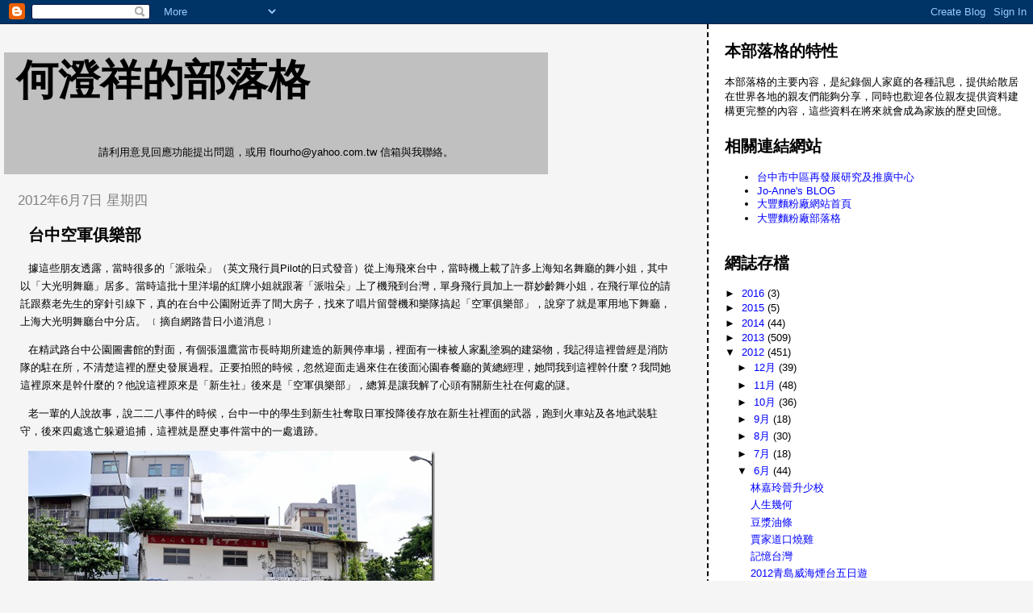

--- FILE ---
content_type: text/html; charset=UTF-8
request_url: https://chenseanho.blogspot.com/2012/06/blog-post_8257.html
body_size: 12382
content:
<!DOCTYPE html>
<html dir='ltr'>
<head>
<link href='https://www.blogger.com/static/v1/widgets/2944754296-widget_css_bundle.css' rel='stylesheet' type='text/css'/>
<meta content='text/html; charset=UTF-8' http-equiv='Content-Type'/>
<meta content='blogger' name='generator'/>
<link href='https://chenseanho.blogspot.com/favicon.ico' rel='icon' type='image/x-icon'/>
<link href='http://chenseanho.blogspot.com/2012/06/blog-post_8257.html' rel='canonical'/>
<link rel="alternate" type="application/atom+xml" title="何澄祥的部落格 - Atom" href="https://chenseanho.blogspot.com/feeds/posts/default" />
<link rel="alternate" type="application/rss+xml" title="何澄祥的部落格 - RSS" href="https://chenseanho.blogspot.com/feeds/posts/default?alt=rss" />
<link rel="service.post" type="application/atom+xml" title="何澄祥的部落格 - Atom" href="https://www.blogger.com/feeds/8937639511470061311/posts/default" />

<link rel="alternate" type="application/atom+xml" title="何澄祥的部落格 - Atom" href="https://chenseanho.blogspot.com/feeds/276301242588222524/comments/default" />
<!--Can't find substitution for tag [blog.ieCssRetrofitLinks]-->
<link href='https://blogger.googleusercontent.com/img/b/R29vZ2xl/AVvXsEjC5voJaeS76M3clBIvVET1vCAyQRaQvAi0m0GQXDZQ7416l89TAc1JU90eplZh85A6eJWmQVcOG32hJL34w9v-2TXXLea9fz_AUYgSuPidJV-d_tbSbGo7a8MX5uIgviGn_GfST5dzzVAR//?imgmax=800' rel='image_src'/>
<meta content='http://chenseanho.blogspot.com/2012/06/blog-post_8257.html' property='og:url'/>
<meta content='台中空軍俱樂部' property='og:title'/>
<meta content='據這些朋友透露，當時很多的「派啦朵」（英文飛行員Pilot的日式發音）從上海飛來台中，當時機上載了許多上海知名舞廳的舞小姐，其中以「大光明舞廳」居多。當時這批十里洋場的紅牌小姐就跟著「派啦朵」上了機飛到台灣，單身飛行員加上一群妙齡舞小姐，在飛行單位的請託跟蔡老先生的穿針引線下，真...' property='og:description'/>
<meta content='https://blogger.googleusercontent.com/img/b/R29vZ2xl/AVvXsEjC5voJaeS76M3clBIvVET1vCAyQRaQvAi0m0GQXDZQ7416l89TAc1JU90eplZh85A6eJWmQVcOG32hJL34w9v-2TXXLea9fz_AUYgSuPidJV-d_tbSbGo7a8MX5uIgviGn_GfST5dzzVAR/w1200-h630-p-k-no-nu/?imgmax=800' property='og:image'/>
<title>何澄祥的部落格: 台中空軍俱樂部</title>
<style id='page-skin-1' type='text/css'><!--
/*
* Tekka
* style modified from glish: http://www.glish.com/css/
*
* Updated by Blogger Team
*/
body {
margin-top:0px;
margin-right:0px;
margin-bottom:0px;
margin-left:0px;
font-size: small;
background-color: #f5f5f5;
color: #000000;
}
#content-wrapper {
margin-top: 0px;
margin-right: 0px;
margin-bottom: 0;
margin-left: 5px;
}
h1 {
font-size:400%;
padding-left:15px;
text-transform:uppercase;
}
h1 a, h1 a:link, h1 a:visited {
text-decoration:none;
color: #000000;
}
.description {
text-align: center;
padding-top:10px;
}
h2.date-header {
border-bottom:none;
font-size: 130%;
text-align:left;
margin-top:20px;
margin-bottom:14px;
padding:1px;
padding-left:17px;
color: #808080;
font-weight: normal;
font-family: Trebuchet MS, Verdana, Sans-serif;
}
.post h3 {
font-size: 150%;
font-weight:bold;
}
.post h3 a,
.post h3 a:visited {
color: #000000;
}
.post {
padding-left:20px;
margin-bottom:20px;
text-indent:10px;
padding-right:20px;
line-height:22px;
}
.post-footer {
margin-bottom:15px;
margin-left:0px;
font-size: 87%;
}
#comments {
margin-left: 20px;
}
.feed-links {
clear: both;
line-height: 2.5em;
margin-left: 20px;
}
#blog-pager-newer-link {
float: left;
margin-left: 20px;
}
#blog-pager-older-link {
float: right;
}
#blog-pager {
text-align: center;
}
#main {
float:left;
padding-bottom:20px;
padding:0px;
width:67%;
font: normal normal 100% Arial, Tahoma, Helvetica, FreeSans, sans-serif;;
word-wrap: break-word; /* fix for long text breaking sidebar float in IE */
overflow: hidden;     /* fix for long non-text content breaking IE sidebar float */
}
.sidebar h2 {
font-weight:bold;
font-size: 150%;
color: #000000;
}
a {
text-decoration:none
}
a:hover {
border-bottom:dashed 1px red;
}
a img {
border: 0;
}
a {
color: #0000ff;
}
a:hover,
a:visited {
color: #800080;
}
#sidebar a {
color: #0000ff;
}
#sidebar a:hover,
#sidebar a:visited {
color: #800080;
}
#sidebar {
text-transform:none;
background-color: #ffffff;
color: #000000;
padding-left: 20px;
width: 30%;
float: right;
font: normal normal 100% Arial, Tahoma, Helvetica, FreeSans, sans-serif;;
border-left:2px dashed #000000;
word-wrap: break-word; /* fix for long text breaking sidebar float in IE */
overflow: hidden;     /* fix for long non-text content breaking IE sidebar float */
}
.sidebar .widget {
padding-top: 4px;
padding-right: 8px;
padding-bottom: 0;
padding-left: 0;
}
.profile-textblock {
clear: both;
margin-left: 0;
}
.profile-img {
float: left;
margin-top: 0;
margin-right: 5px;
margin-bottom: 5px;
margin-left: 0;
}
.clear {
clear: both;
}
.comment-footer {
padding-bottom: 1em;
}

--></style>
<link href='https://www.blogger.com/dyn-css/authorization.css?targetBlogID=8937639511470061311&amp;zx=c26b7db6-7e36-462f-9ec2-33b33e2296fd' media='none' onload='if(media!=&#39;all&#39;)media=&#39;all&#39;' rel='stylesheet'/><noscript><link href='https://www.blogger.com/dyn-css/authorization.css?targetBlogID=8937639511470061311&amp;zx=c26b7db6-7e36-462f-9ec2-33b33e2296fd' rel='stylesheet'/></noscript>
<meta name='google-adsense-platform-account' content='ca-host-pub-1556223355139109'/>
<meta name='google-adsense-platform-domain' content='blogspot.com'/>

</head>
<body>
<div class='navbar section' id='navbar'><div class='widget Navbar' data-version='1' id='Navbar1'><script type="text/javascript">
    function setAttributeOnload(object, attribute, val) {
      if(window.addEventListener) {
        window.addEventListener('load',
          function(){ object[attribute] = val; }, false);
      } else {
        window.attachEvent('onload', function(){ object[attribute] = val; });
      }
    }
  </script>
<div id="navbar-iframe-container"></div>
<script type="text/javascript" src="https://apis.google.com/js/platform.js"></script>
<script type="text/javascript">
      gapi.load("gapi.iframes:gapi.iframes.style.bubble", function() {
        if (gapi.iframes && gapi.iframes.getContext) {
          gapi.iframes.getContext().openChild({
              url: 'https://www.blogger.com/navbar/8937639511470061311?po\x3d276301242588222524\x26origin\x3dhttps://chenseanho.blogspot.com',
              where: document.getElementById("navbar-iframe-container"),
              id: "navbar-iframe"
          });
        }
      });
    </script><script type="text/javascript">
(function() {
var script = document.createElement('script');
script.type = 'text/javascript';
script.src = '//pagead2.googlesyndication.com/pagead/js/google_top_exp.js';
var head = document.getElementsByTagName('head')[0];
if (head) {
head.appendChild(script);
}})();
</script>
</div></div>
<div id='outer-wrapper'><div id='wrap2'>
<!-- skip links for text browsers -->
<span id='skiplinks' style='display:none;'>
<a href='#main'>skip to main </a> |
      <a href='#sidebar'>skip to sidebar</a>
</span>
<div id='content-wrapper'>
<div id='crosscol-wrapper' style='text-align:center'>
<div class='crosscol no-items section' id='crosscol'></div>
</div>
<div id='main-wrapper'>
<div class='main section' id='main'><div class='widget Header' data-version='1' id='Header1'>
<div id='header-inner' style='background-image: url("https://blogger.googleusercontent.com/img/b/R29vZ2xl/AVvXsEi3nByRRGWntH_5p6FQTSLmPRs565oJZYnafklX1UMTwXuAG8kl5ahYWruoP1JizYLk_jr_CRH4tZ-m_YnTn1HTk7qKLHKQmF7YOGGKiLl31bB0H9othCin7I6JlTG4jW4ywIb-1iTX90UR/s1600-r/%E6%9C%AA%E5%91%BD%E5%90%8D.JPG"); background-position: left; width: 674px; min-height: 151px; _height: 151px; background-repeat: no-repeat; '>
<div class='titlewrapper' style='background: transparent'>
<h1 class='title' style='background: transparent; border-width: 0px'>
<a href='https://chenseanho.blogspot.com/'>
何澄祥的部落格
</a>
</h1>
</div>
<div class='descriptionwrapper'>
<p class='description'><span>請利用意見回應功能提出問題&#65292;或用 flourho@yahoo.com.tw 信箱與我聯絡&#12290;</span></p>
</div>
</div>
</div><div class='widget Blog' data-version='1' id='Blog1'>
<div class='blog-posts hfeed'>

          <div class="date-outer">
        
<h2 class='date-header'><span>2012年6月7日 星期四</span></h2>

          <div class="date-posts">
        
<div class='post-outer'>
<div class='post hentry uncustomized-post-template' itemprop='blogPost' itemscope='itemscope' itemtype='http://schema.org/BlogPosting'>
<meta content='https://blogger.googleusercontent.com/img/b/R29vZ2xl/AVvXsEjC5voJaeS76M3clBIvVET1vCAyQRaQvAi0m0GQXDZQ7416l89TAc1JU90eplZh85A6eJWmQVcOG32hJL34w9v-2TXXLea9fz_AUYgSuPidJV-d_tbSbGo7a8MX5uIgviGn_GfST5dzzVAR//?imgmax=800' itemprop='image_url'/>
<meta content='8937639511470061311' itemprop='blogId'/>
<meta content='276301242588222524' itemprop='postId'/>
<a name='276301242588222524'></a>
<h3 class='post-title entry-title' itemprop='name'>
台中空軍俱樂部
</h3>
<div class='post-header'>
<div class='post-header-line-1'></div>
</div>
<div class='post-body entry-content' id='post-body-276301242588222524' itemprop='description articleBody'>
<p>據這些朋友透露&#65292;當時很多的&#12300;派啦朵&#12301;&#65288;英文飛行員Pilot的日式發音&#65289;從上海飛來台中&#65292;當時機上載了許多上海知名舞廳的舞小姐&#65292;其中以&#12300;大光明舞廳&#12301;居多&#12290;當時這批十里洋場的紅牌小姐就跟著&#12300;派啦朵&#12301;上了機飛到台灣&#65292;單身飛行員加上一群妙齡舞小姐&#65292;在飛行單位的請託跟蔡老先生的穿針引線下&#65292;真的在台中公園附近弄了間大房子&#65292;找來了唱片留聲機和樂隊搞起&#12300;空軍俱樂部&#12301;&#65292;說穿了就是軍用地下舞廳&#65292;上海大光明舞廳台中分店&#12290; &#65117;摘自網路昔日小道消息&#65118;</p>  <p>在精武路台中公園圖書館的對面&#65292;有個張溫鷹當市長時期所建造的新興停車場&#65292;裡面有一棟被人家亂塗鴉的建築物&#65292;我記得這裡曾經是消防隊的駐在所&#65292;不清楚這裡的歷史發展過程&#12290;正要拍照的時候&#65292;忽然迎面走過來住在後面沁園春餐廳的黃總經理&#65292;她問我到這裡幹什麼&#65311;我問她這裡原來是幹什麼的&#65311;他說這裡原來是&#12300;新生社&#12301;後來是&#12300;空軍俱樂部&#12301;&#65292;總算是讓我解了心頭有關新生社在何處的謎&#12290;</p>  <p>老一輩的人說故事&#65292;說二二八事件的時候&#65292;台中一中的學生到新生社奪取日軍投降後存放在新生社裡面的武器&#65292;跑到火車站及各地武裝駐守&#65292;後來四處逃亡躲避追捕&#65292;這裡就是歷史事件當中的一處遺跡&#12290;</p>  <p><a href="https://blogger.googleusercontent.com/img/b/R29vZ2xl/AVvXsEjeopDJ5T367i4fv3bYYLjpGluNILFqydisJAlQQjZHxBvpHKY6Nq7EM7xsDctazZejfZdxn7RlxhDCeBxMHaechQpxMEfRFL1fbK153i2I-QWEuRnXd-lPscXbiD0_u0KfGMkKox4fuEU/s1600-h/DSC_0740%25255B3%25255D.jpg"><img alt="DSC_0740" border="0" height="335" src="https://blogger.googleusercontent.com/img/b/R29vZ2xl/AVvXsEjC5voJaeS76M3clBIvVET1vCAyQRaQvAi0m0GQXDZQ7416l89TAc1JU90eplZh85A6eJWmQVcOG32hJL34w9v-2TXXLea9fz_AUYgSuPidJV-d_tbSbGo7a8MX5uIgviGn_GfST5dzzVAR//?imgmax=800" style="border-bottom: 0px; border-left: 0px; display: inline; border-top: 0px; border-right: 0px" title="DSC_0740" width="504" /></a> </p>  <p>新興停車場裡面的一棟建築物&#65292;曾經是空軍的地下舞廳&#12290;</p>  <p><a href="https://blogger.googleusercontent.com/img/b/R29vZ2xl/AVvXsEiwCfgecsgGbGd0zMwtoF7Dv6ffb2q4oMzSdAryVK_5hJNcRCgmq7uC8Vzxzly5-aCrT8CooDuq3NvSBuOpfi5t-lqWsqD2u538vQP_gk6bOB6cJ98e6vA6cGcE2xLtqsymsx0O_UXL1B8/s1600-h/DSC_0744%25255B3%25255D.jpg"><img alt="DSC_0744" border="0" height="335" src="https://blogger.googleusercontent.com/img/b/R29vZ2xl/AVvXsEgN5zvA9fe2JWR2qQbkWRlFA592I42m5KEvzPgt-29V3KozRdBSebyUonKlivrbyvQmYLlvEadyb_WRUnMG6nscpqKF02fogWW2W-A6CxRtoYe_zOzc-2HRivC0Bp6LIjyrh8-rdbk7GGQ//?imgmax=800" style="border-bottom: 0px; border-left: 0px; display: inline; border-top: 0px; border-right: 0px" title="DSC_0744" width="504" /></a> </p>  <p>張溫鷹當市長時期改建成新興停車場&#12290;</p>  <p><a href="https://blogger.googleusercontent.com/img/b/R29vZ2xl/AVvXsEgO-i0rCmT-e031F4TtaYM2ICZ_hydnfpeupzzAOQOVhZFuvRpdi-4rMhKSpjO6_AErZGhyphenhypheniiWebr63aF-lTG9qIc-DI3whfBfDuRRdyR28ZZUzErXo6ll3FWD__Zd3zWQNhiNy7NbdZB4/s1600-h/DSC_0745%25255B3%25255D.jpg"><img alt="DSC_0745" border="0" height="335" src="https://blogger.googleusercontent.com/img/b/R29vZ2xl/AVvXsEgaKwI10I7h7R5Ss4T7K5g_zXVsDLVDVjdkKYwi5njhg9rfQsGw4I7AzY-293utZMc7Smqst453sa3CJ98upjBRLJSckwMPPfAbhru1grEA4VsU1MpxHNRGRR2REbk219sClDINVl78Hds//?imgmax=800" style="border-bottom: 0px; border-left: 0px; display: inline; border-top: 0px; border-right: 0px" title="DSC_0745" width="504" /></a> </p>  <p></p>  <p></p>  <p>睹物思情話當年&#12290;</p>  
<div style='clear: both;'></div>
</div>
<div class='post-footer'>
<div class='post-footer-line post-footer-line-1'>
<span class='post-author vcard'>
張貼者&#65306;
<span class='fn' itemprop='author' itemscope='itemscope' itemtype='http://schema.org/Person'>
<meta content='https://www.blogger.com/profile/12945873944215912364' itemprop='url'/>
<a class='g-profile' href='https://www.blogger.com/profile/12945873944215912364' rel='author' title='author profile'>
<span itemprop='name'>何澄祥</span>
</a>
</span>
</span>
<span class='post-timestamp'>
於
<meta content='http://chenseanho.blogspot.com/2012/06/blog-post_8257.html' itemprop='url'/>
<a class='timestamp-link' href='https://chenseanho.blogspot.com/2012/06/blog-post_8257.html' rel='bookmark' title='permanent link'><abbr class='published' itemprop='datePublished' title='2012-06-07T20:24:00+08:00'>晚上8:24</abbr></a>
</span>
<span class='post-comment-link'>
</span>
<span class='post-icons'>
<span class='item-control blog-admin pid-355598276'>
<a href='https://www.blogger.com/post-edit.g?blogID=8937639511470061311&postID=276301242588222524&from=pencil' title='編輯文章'>
<img alt='' class='icon-action' height='18' src='https://resources.blogblog.com/img/icon18_edit_allbkg.gif' width='18'/>
</a>
</span>
</span>
<div class='post-share-buttons goog-inline-block'>
<a class='goog-inline-block share-button sb-email' href='https://www.blogger.com/share-post.g?blogID=8937639511470061311&postID=276301242588222524&target=email' target='_blank' title='以電子郵件傳送這篇文章'><span class='share-button-link-text'>以電子郵件傳送這篇文章</span></a><a class='goog-inline-block share-button sb-blog' href='https://www.blogger.com/share-post.g?blogID=8937639511470061311&postID=276301242588222524&target=blog' onclick='window.open(this.href, "_blank", "height=270,width=475"); return false;' target='_blank' title='BlogThis！'><span class='share-button-link-text'>BlogThis&#65281;</span></a><a class='goog-inline-block share-button sb-twitter' href='https://www.blogger.com/share-post.g?blogID=8937639511470061311&postID=276301242588222524&target=twitter' target='_blank' title='分享至 X'><span class='share-button-link-text'>分享至 X</span></a><a class='goog-inline-block share-button sb-facebook' href='https://www.blogger.com/share-post.g?blogID=8937639511470061311&postID=276301242588222524&target=facebook' onclick='window.open(this.href, "_blank", "height=430,width=640"); return false;' target='_blank' title='分享至 Facebook'><span class='share-button-link-text'>分享至 Facebook</span></a><a class='goog-inline-block share-button sb-pinterest' href='https://www.blogger.com/share-post.g?blogID=8937639511470061311&postID=276301242588222524&target=pinterest' target='_blank' title='分享到 Pinterest'><span class='share-button-link-text'>分享到 Pinterest</span></a>
</div>
</div>
<div class='post-footer-line post-footer-line-2'>
<span class='post-labels'>
標籤&#65306;
<a href='https://chenseanho.blogspot.com/search/label/%E7%A4%BE%E6%9C%83' rel='tag'>社會</a>
</span>
</div>
<div class='post-footer-line post-footer-line-3'>
<span class='post-location'>
</span>
</div>
</div>
</div>
<div class='comments' id='comments'>
<a name='comments'></a>
<h4>沒有留言:</h4>
<div id='Blog1_comments-block-wrapper'>
<dl class='avatar-comment-indent' id='comments-block'>
</dl>
</div>
<p class='comment-footer'>
<div class='comment-form'>
<a name='comment-form'></a>
<h4 id='comment-post-message'>張貼留言</h4>
<p>
</p>
<a href='https://www.blogger.com/comment/frame/8937639511470061311?po=276301242588222524&hl=zh-TW&saa=85391&origin=https://chenseanho.blogspot.com' id='comment-editor-src'></a>
<iframe allowtransparency='true' class='blogger-iframe-colorize blogger-comment-from-post' frameborder='0' height='410px' id='comment-editor' name='comment-editor' src='' width='100%'></iframe>
<script src='https://www.blogger.com/static/v1/jsbin/2830521187-comment_from_post_iframe.js' type='text/javascript'></script>
<script type='text/javascript'>
      BLOG_CMT_createIframe('https://www.blogger.com/rpc_relay.html');
    </script>
</div>
</p>
</div>
</div>

        </div></div>
      
</div>
<div class='blog-pager' id='blog-pager'>
<span id='blog-pager-newer-link'>
<a class='blog-pager-newer-link' href='https://chenseanho.blogspot.com/2012/06/blog-post_1450.html' id='Blog1_blog-pager-newer-link' title='較新的文章'>較新的文章</a>
</span>
<span id='blog-pager-older-link'>
<a class='blog-pager-older-link' href='https://chenseanho.blogspot.com/2012/06/blog-post_9931.html' id='Blog1_blog-pager-older-link' title='較舊的文章'>較舊的文章</a>
</span>
<a class='home-link' href='https://chenseanho.blogspot.com/'>首頁</a>
</div>
<div class='clear'></div>
<div class='post-feeds'>
<div class='feed-links'>
訂閱&#65306;
<a class='feed-link' href='https://chenseanho.blogspot.com/feeds/276301242588222524/comments/default' target='_blank' type='application/atom+xml'>張貼留言 (Atom)</a>
</div>
</div>
</div></div>
</div>
<div id='sidebar-wrapper'>
<div class='sidebar section' id='sidebar'><div class='widget Text' data-version='1' id='Text1'>
<h2 class='title'>本部落格的特性</h2>
<div class='widget-content'>
本部落格的主要內容&#65292;是紀錄個人家庭的各種訊息&#65292;提供給散居在世界各地的親友們能夠分享&#65292;同時也歡迎各位親友提供資料建構更完整的內容&#65292;這些資料在將來就會成為家族的歷史回憶&#12290;<br />
</div>
<div class='clear'></div>
</div><div class='widget LinkList' data-version='1' id='LinkList1'>
<h2>相關連結網站</h2>
<div class='widget-content'>
<ul>
<li><a href='http://tcnpo.blogspot.com/'>台中市中區再發展研究及推廣中心</a></li>
<li><a href='http://joanne34228blog.blogspot.com/'>Jo-Anne's BLOG</a></li>
<li><a href='http://www.tafongflour.com.tw/'>大豐麵粉廠網站首頁</a></li>
<li><a href='http://blog.tafongflour.com.tw/'>大豐麵粉廠部落格</a></li>
</ul>
<div class='clear'></div>
</div>
</div><div class='widget BlogArchive' data-version='1' id='BlogArchive1'>
<h2>網誌存檔</h2>
<div class='widget-content'>
<div id='ArchiveList'>
<div id='BlogArchive1_ArchiveList'>
<ul class='hierarchy'>
<li class='archivedate collapsed'>
<a class='toggle' href='javascript:void(0)'>
<span class='zippy'>

        &#9658;&#160;
      
</span>
</a>
<a class='post-count-link' href='https://chenseanho.blogspot.com/2016/'>
2016
</a>
<span class='post-count' dir='ltr'>(3)</span>
<ul class='hierarchy'>
<li class='archivedate collapsed'>
<a class='toggle' href='javascript:void(0)'>
<span class='zippy'>

        &#9658;&#160;
      
</span>
</a>
<a class='post-count-link' href='https://chenseanho.blogspot.com/2016/03/'>
3月
</a>
<span class='post-count' dir='ltr'>(2)</span>
</li>
</ul>
<ul class='hierarchy'>
<li class='archivedate collapsed'>
<a class='toggle' href='javascript:void(0)'>
<span class='zippy'>

        &#9658;&#160;
      
</span>
</a>
<a class='post-count-link' href='https://chenseanho.blogspot.com/2016/02/'>
2月
</a>
<span class='post-count' dir='ltr'>(1)</span>
</li>
</ul>
</li>
</ul>
<ul class='hierarchy'>
<li class='archivedate collapsed'>
<a class='toggle' href='javascript:void(0)'>
<span class='zippy'>

        &#9658;&#160;
      
</span>
</a>
<a class='post-count-link' href='https://chenseanho.blogspot.com/2015/'>
2015
</a>
<span class='post-count' dir='ltr'>(5)</span>
<ul class='hierarchy'>
<li class='archivedate collapsed'>
<a class='toggle' href='javascript:void(0)'>
<span class='zippy'>

        &#9658;&#160;
      
</span>
</a>
<a class='post-count-link' href='https://chenseanho.blogspot.com/2015/07/'>
7月
</a>
<span class='post-count' dir='ltr'>(1)</span>
</li>
</ul>
<ul class='hierarchy'>
<li class='archivedate collapsed'>
<a class='toggle' href='javascript:void(0)'>
<span class='zippy'>

        &#9658;&#160;
      
</span>
</a>
<a class='post-count-link' href='https://chenseanho.blogspot.com/2015/05/'>
5月
</a>
<span class='post-count' dir='ltr'>(3)</span>
</li>
</ul>
<ul class='hierarchy'>
<li class='archivedate collapsed'>
<a class='toggle' href='javascript:void(0)'>
<span class='zippy'>

        &#9658;&#160;
      
</span>
</a>
<a class='post-count-link' href='https://chenseanho.blogspot.com/2015/03/'>
3月
</a>
<span class='post-count' dir='ltr'>(1)</span>
</li>
</ul>
</li>
</ul>
<ul class='hierarchy'>
<li class='archivedate collapsed'>
<a class='toggle' href='javascript:void(0)'>
<span class='zippy'>

        &#9658;&#160;
      
</span>
</a>
<a class='post-count-link' href='https://chenseanho.blogspot.com/2014/'>
2014
</a>
<span class='post-count' dir='ltr'>(44)</span>
<ul class='hierarchy'>
<li class='archivedate collapsed'>
<a class='toggle' href='javascript:void(0)'>
<span class='zippy'>

        &#9658;&#160;
      
</span>
</a>
<a class='post-count-link' href='https://chenseanho.blogspot.com/2014/10/'>
10月
</a>
<span class='post-count' dir='ltr'>(2)</span>
</li>
</ul>
<ul class='hierarchy'>
<li class='archivedate collapsed'>
<a class='toggle' href='javascript:void(0)'>
<span class='zippy'>

        &#9658;&#160;
      
</span>
</a>
<a class='post-count-link' href='https://chenseanho.blogspot.com/2014/09/'>
9月
</a>
<span class='post-count' dir='ltr'>(2)</span>
</li>
</ul>
<ul class='hierarchy'>
<li class='archivedate collapsed'>
<a class='toggle' href='javascript:void(0)'>
<span class='zippy'>

        &#9658;&#160;
      
</span>
</a>
<a class='post-count-link' href='https://chenseanho.blogspot.com/2014/04/'>
4月
</a>
<span class='post-count' dir='ltr'>(6)</span>
</li>
</ul>
<ul class='hierarchy'>
<li class='archivedate collapsed'>
<a class='toggle' href='javascript:void(0)'>
<span class='zippy'>

        &#9658;&#160;
      
</span>
</a>
<a class='post-count-link' href='https://chenseanho.blogspot.com/2014/03/'>
3月
</a>
<span class='post-count' dir='ltr'>(10)</span>
</li>
</ul>
<ul class='hierarchy'>
<li class='archivedate collapsed'>
<a class='toggle' href='javascript:void(0)'>
<span class='zippy'>

        &#9658;&#160;
      
</span>
</a>
<a class='post-count-link' href='https://chenseanho.blogspot.com/2014/02/'>
2月
</a>
<span class='post-count' dir='ltr'>(15)</span>
</li>
</ul>
<ul class='hierarchy'>
<li class='archivedate collapsed'>
<a class='toggle' href='javascript:void(0)'>
<span class='zippy'>

        &#9658;&#160;
      
</span>
</a>
<a class='post-count-link' href='https://chenseanho.blogspot.com/2014/01/'>
1月
</a>
<span class='post-count' dir='ltr'>(9)</span>
</li>
</ul>
</li>
</ul>
<ul class='hierarchy'>
<li class='archivedate collapsed'>
<a class='toggle' href='javascript:void(0)'>
<span class='zippy'>

        &#9658;&#160;
      
</span>
</a>
<a class='post-count-link' href='https://chenseanho.blogspot.com/2013/'>
2013
</a>
<span class='post-count' dir='ltr'>(509)</span>
<ul class='hierarchy'>
<li class='archivedate collapsed'>
<a class='toggle' href='javascript:void(0)'>
<span class='zippy'>

        &#9658;&#160;
      
</span>
</a>
<a class='post-count-link' href='https://chenseanho.blogspot.com/2013/12/'>
12月
</a>
<span class='post-count' dir='ltr'>(11)</span>
</li>
</ul>
<ul class='hierarchy'>
<li class='archivedate collapsed'>
<a class='toggle' href='javascript:void(0)'>
<span class='zippy'>

        &#9658;&#160;
      
</span>
</a>
<a class='post-count-link' href='https://chenseanho.blogspot.com/2013/11/'>
11月
</a>
<span class='post-count' dir='ltr'>(8)</span>
</li>
</ul>
<ul class='hierarchy'>
<li class='archivedate collapsed'>
<a class='toggle' href='javascript:void(0)'>
<span class='zippy'>

        &#9658;&#160;
      
</span>
</a>
<a class='post-count-link' href='https://chenseanho.blogspot.com/2013/10/'>
10月
</a>
<span class='post-count' dir='ltr'>(14)</span>
</li>
</ul>
<ul class='hierarchy'>
<li class='archivedate collapsed'>
<a class='toggle' href='javascript:void(0)'>
<span class='zippy'>

        &#9658;&#160;
      
</span>
</a>
<a class='post-count-link' href='https://chenseanho.blogspot.com/2013/09/'>
9月
</a>
<span class='post-count' dir='ltr'>(49)</span>
</li>
</ul>
<ul class='hierarchy'>
<li class='archivedate collapsed'>
<a class='toggle' href='javascript:void(0)'>
<span class='zippy'>

        &#9658;&#160;
      
</span>
</a>
<a class='post-count-link' href='https://chenseanho.blogspot.com/2013/08/'>
8月
</a>
<span class='post-count' dir='ltr'>(68)</span>
</li>
</ul>
<ul class='hierarchy'>
<li class='archivedate collapsed'>
<a class='toggle' href='javascript:void(0)'>
<span class='zippy'>

        &#9658;&#160;
      
</span>
</a>
<a class='post-count-link' href='https://chenseanho.blogspot.com/2013/07/'>
7月
</a>
<span class='post-count' dir='ltr'>(54)</span>
</li>
</ul>
<ul class='hierarchy'>
<li class='archivedate collapsed'>
<a class='toggle' href='javascript:void(0)'>
<span class='zippy'>

        &#9658;&#160;
      
</span>
</a>
<a class='post-count-link' href='https://chenseanho.blogspot.com/2013/06/'>
6月
</a>
<span class='post-count' dir='ltr'>(40)</span>
</li>
</ul>
<ul class='hierarchy'>
<li class='archivedate collapsed'>
<a class='toggle' href='javascript:void(0)'>
<span class='zippy'>

        &#9658;&#160;
      
</span>
</a>
<a class='post-count-link' href='https://chenseanho.blogspot.com/2013/05/'>
5月
</a>
<span class='post-count' dir='ltr'>(52)</span>
</li>
</ul>
<ul class='hierarchy'>
<li class='archivedate collapsed'>
<a class='toggle' href='javascript:void(0)'>
<span class='zippy'>

        &#9658;&#160;
      
</span>
</a>
<a class='post-count-link' href='https://chenseanho.blogspot.com/2013/04/'>
4月
</a>
<span class='post-count' dir='ltr'>(50)</span>
</li>
</ul>
<ul class='hierarchy'>
<li class='archivedate collapsed'>
<a class='toggle' href='javascript:void(0)'>
<span class='zippy'>

        &#9658;&#160;
      
</span>
</a>
<a class='post-count-link' href='https://chenseanho.blogspot.com/2013/03/'>
3月
</a>
<span class='post-count' dir='ltr'>(57)</span>
</li>
</ul>
<ul class='hierarchy'>
<li class='archivedate collapsed'>
<a class='toggle' href='javascript:void(0)'>
<span class='zippy'>

        &#9658;&#160;
      
</span>
</a>
<a class='post-count-link' href='https://chenseanho.blogspot.com/2013/02/'>
2月
</a>
<span class='post-count' dir='ltr'>(51)</span>
</li>
</ul>
<ul class='hierarchy'>
<li class='archivedate collapsed'>
<a class='toggle' href='javascript:void(0)'>
<span class='zippy'>

        &#9658;&#160;
      
</span>
</a>
<a class='post-count-link' href='https://chenseanho.blogspot.com/2013/01/'>
1月
</a>
<span class='post-count' dir='ltr'>(55)</span>
</li>
</ul>
</li>
</ul>
<ul class='hierarchy'>
<li class='archivedate expanded'>
<a class='toggle' href='javascript:void(0)'>
<span class='zippy toggle-open'>

        &#9660;&#160;
      
</span>
</a>
<a class='post-count-link' href='https://chenseanho.blogspot.com/2012/'>
2012
</a>
<span class='post-count' dir='ltr'>(451)</span>
<ul class='hierarchy'>
<li class='archivedate collapsed'>
<a class='toggle' href='javascript:void(0)'>
<span class='zippy'>

        &#9658;&#160;
      
</span>
</a>
<a class='post-count-link' href='https://chenseanho.blogspot.com/2012/12/'>
12月
</a>
<span class='post-count' dir='ltr'>(39)</span>
</li>
</ul>
<ul class='hierarchy'>
<li class='archivedate collapsed'>
<a class='toggle' href='javascript:void(0)'>
<span class='zippy'>

        &#9658;&#160;
      
</span>
</a>
<a class='post-count-link' href='https://chenseanho.blogspot.com/2012/11/'>
11月
</a>
<span class='post-count' dir='ltr'>(48)</span>
</li>
</ul>
<ul class='hierarchy'>
<li class='archivedate collapsed'>
<a class='toggle' href='javascript:void(0)'>
<span class='zippy'>

        &#9658;&#160;
      
</span>
</a>
<a class='post-count-link' href='https://chenseanho.blogspot.com/2012/10/'>
10月
</a>
<span class='post-count' dir='ltr'>(36)</span>
</li>
</ul>
<ul class='hierarchy'>
<li class='archivedate collapsed'>
<a class='toggle' href='javascript:void(0)'>
<span class='zippy'>

        &#9658;&#160;
      
</span>
</a>
<a class='post-count-link' href='https://chenseanho.blogspot.com/2012/09/'>
9月
</a>
<span class='post-count' dir='ltr'>(18)</span>
</li>
</ul>
<ul class='hierarchy'>
<li class='archivedate collapsed'>
<a class='toggle' href='javascript:void(0)'>
<span class='zippy'>

        &#9658;&#160;
      
</span>
</a>
<a class='post-count-link' href='https://chenseanho.blogspot.com/2012/08/'>
8月
</a>
<span class='post-count' dir='ltr'>(30)</span>
</li>
</ul>
<ul class='hierarchy'>
<li class='archivedate collapsed'>
<a class='toggle' href='javascript:void(0)'>
<span class='zippy'>

        &#9658;&#160;
      
</span>
</a>
<a class='post-count-link' href='https://chenseanho.blogspot.com/2012/07/'>
7月
</a>
<span class='post-count' dir='ltr'>(18)</span>
</li>
</ul>
<ul class='hierarchy'>
<li class='archivedate expanded'>
<a class='toggle' href='javascript:void(0)'>
<span class='zippy toggle-open'>

        &#9660;&#160;
      
</span>
</a>
<a class='post-count-link' href='https://chenseanho.blogspot.com/2012/06/'>
6月
</a>
<span class='post-count' dir='ltr'>(44)</span>
<ul class='posts'>
<li><a href='https://chenseanho.blogspot.com/2012/06/blog-post_30.html'>林嘉玲晉升少校</a></li>
<li><a href='https://chenseanho.blogspot.com/2012/06/blog-post_29.html'>人生幾何</a></li>
<li><a href='https://chenseanho.blogspot.com/2012/06/blog-post_4148.html'>豆漿油條</a></li>
<li><a href='https://chenseanho.blogspot.com/2012/06/blog-post_28.html'>賈家道口燒雞</a></li>
<li><a href='https://chenseanho.blogspot.com/2012/06/blog-post_27.html'>記憶台灣</a></li>
<li><a href='https://chenseanho.blogspot.com/2012/06/2012.html'>2012青島威海煙台五日遊</a></li>
<li><a href='https://chenseanho.blogspot.com/2012/06/blog-post_26.html'>臺中港路即將更名為臺灣大道</a></li>
<li><a href='https://chenseanho.blogspot.com/2012/06/blog-post_6842.html'>張平沼的全力以赴這本書</a></li>
<li><a href='https://chenseanho.blogspot.com/2012/06/blog-post_25.html'>何澄島去青海游黃河</a></li>
<li><a href='https://chenseanho.blogspot.com/2012/06/blog-post_16.html'>康普材料科技公司二十週年紀念餐會</a></li>
<li><a href='https://chenseanho.blogspot.com/2012/06/blog-post_1363.html'>路旁小品</a></li>
<li><a href='https://chenseanho.blogspot.com/2012/06/blog-post_14.html'>農夫雕像</a></li>
<li><a href='https://chenseanho.blogspot.com/2012/06/blog-post_2996.html'>台中市寶謝碧榮建築師</a></li>
<li><a href='https://chenseanho.blogspot.com/2012/06/blog-post_8476.html'>興中街爆炸案</a></li>
<li><a href='https://chenseanho.blogspot.com/2012/06/blog-post_2316.html'>綠川干城橋</a></li>
<li><a href='https://chenseanho.blogspot.com/2012/06/blog-post_13.html'>台灣人在豪雨成災時的苦中作樂</a></li>
<li><a href='https://chenseanho.blogspot.com/2012/06/macbook-pro.html'>MacBook Pro</a></li>
<li><a href='https://chenseanho.blogspot.com/2012/06/blog-post_12.html'>丸文食品的旗聚一堂</a></li>
<li><a href='https://chenseanho.blogspot.com/2012/06/blog-post_10.html'>雅風筑雲藝園餐廳</a></li>
<li><a href='https://chenseanho.blogspot.com/2012/06/blog-post_8971.html'>看戲比演戲輕鬆</a></li>
<li><a href='https://chenseanho.blogspot.com/2012/06/blog-post_5818.html'>三商百貨</a></li>
<li><a href='https://chenseanho.blogspot.com/2012/06/blog-post_9333.html'>幸發亭蜜豆冰</a></li>
<li><a href='https://chenseanho.blogspot.com/2012/06/blog-post_09.html'>阿水獅豬腳</a></li>
<li><a href='https://chenseanho.blogspot.com/2012/06/blog-post_6011.html'>上海點心</a></li>
<li><a href='https://chenseanho.blogspot.com/2012/06/blog-post_08.html'>母親到辦事處看兒子</a></li>
<li><a href='https://chenseanho.blogspot.com/2012/06/blog-post_3727.html'>大統一牛排館</a></li>
<li><a href='https://chenseanho.blogspot.com/2012/06/blog-post_1090.html'>台中氣象站</a></li>
<li><a href='https://chenseanho.blogspot.com/2012/06/blog-post_1450.html'>台中市警察局民防管制中心</a></li>
<li><a href='https://chenseanho.blogspot.com/2012/06/blog-post_8257.html'>台中空軍俱樂部</a></li>
<li><a href='https://chenseanho.blogspot.com/2012/06/blog-post_9931.html'>聯勤製圖廠</a></li>
<li><a href='https://chenseanho.blogspot.com/2012/06/blog-post_993.html'>協園與力行國小</a></li>
<li><a href='https://chenseanho.blogspot.com/2012/06/blog-post_07.html'>東海大樓的前世今生</a></li>
<li><a href='https://chenseanho.blogspot.com/2012/06/blog-post_06.html'>大智路小巷內的瑾園</a></li>
<li><a href='https://chenseanho.blogspot.com/2012/06/blog-post_3347.html'>麻芛</a></li>
<li><a href='https://chenseanho.blogspot.com/2012/06/blog-post_04.html'>台灣有過的日子</a></li>
<li><a href='https://chenseanho.blogspot.com/2012/06/blog-post_5682.html'>台中一中</a></li>
<li><a href='https://chenseanho.blogspot.com/2012/06/blog-post_5785.html'>一中豐仁冰</a></li>
<li><a href='https://chenseanho.blogspot.com/2012/06/blog-post_9265.html'>台中州廳今昔</a></li>
<li><a href='https://chenseanho.blogspot.com/2012/06/blog-post_7474.html'>今昔相比</a></li>
<li><a href='https://chenseanho.blogspot.com/2012/06/blog-post_03.html'>母親的回憶</a></li>
<li><a href='https://chenseanho.blogspot.com/2012/06/blog-post_5074.html'>林金香餅店</a></li>
<li><a href='https://chenseanho.blogspot.com/2012/06/blog-post_7837.html'>南屯萬和宮</a></li>
<li><a href='https://chenseanho.blogspot.com/2012/06/blog-post_01.html'>台中文昌公廟</a></li>
<li><a href='https://chenseanho.blogspot.com/2012/06/blog-post.html'>到學生畢業展演講</a></li>
</ul>
</li>
</ul>
<ul class='hierarchy'>
<li class='archivedate collapsed'>
<a class='toggle' href='javascript:void(0)'>
<span class='zippy'>

        &#9658;&#160;
      
</span>
</a>
<a class='post-count-link' href='https://chenseanho.blogspot.com/2012/05/'>
5月
</a>
<span class='post-count' dir='ltr'>(87)</span>
</li>
</ul>
<ul class='hierarchy'>
<li class='archivedate collapsed'>
<a class='toggle' href='javascript:void(0)'>
<span class='zippy'>

        &#9658;&#160;
      
</span>
</a>
<a class='post-count-link' href='https://chenseanho.blogspot.com/2012/04/'>
4月
</a>
<span class='post-count' dir='ltr'>(34)</span>
</li>
</ul>
<ul class='hierarchy'>
<li class='archivedate collapsed'>
<a class='toggle' href='javascript:void(0)'>
<span class='zippy'>

        &#9658;&#160;
      
</span>
</a>
<a class='post-count-link' href='https://chenseanho.blogspot.com/2012/03/'>
3月
</a>
<span class='post-count' dir='ltr'>(26)</span>
</li>
</ul>
<ul class='hierarchy'>
<li class='archivedate collapsed'>
<a class='toggle' href='javascript:void(0)'>
<span class='zippy'>

        &#9658;&#160;
      
</span>
</a>
<a class='post-count-link' href='https://chenseanho.blogspot.com/2012/02/'>
2月
</a>
<span class='post-count' dir='ltr'>(21)</span>
</li>
</ul>
<ul class='hierarchy'>
<li class='archivedate collapsed'>
<a class='toggle' href='javascript:void(0)'>
<span class='zippy'>

        &#9658;&#160;
      
</span>
</a>
<a class='post-count-link' href='https://chenseanho.blogspot.com/2012/01/'>
1月
</a>
<span class='post-count' dir='ltr'>(50)</span>
</li>
</ul>
</li>
</ul>
<ul class='hierarchy'>
<li class='archivedate collapsed'>
<a class='toggle' href='javascript:void(0)'>
<span class='zippy'>

        &#9658;&#160;
      
</span>
</a>
<a class='post-count-link' href='https://chenseanho.blogspot.com/2011/'>
2011
</a>
<span class='post-count' dir='ltr'>(367)</span>
<ul class='hierarchy'>
<li class='archivedate collapsed'>
<a class='toggle' href='javascript:void(0)'>
<span class='zippy'>

        &#9658;&#160;
      
</span>
</a>
<a class='post-count-link' href='https://chenseanho.blogspot.com/2011/12/'>
12月
</a>
<span class='post-count' dir='ltr'>(20)</span>
</li>
</ul>
<ul class='hierarchy'>
<li class='archivedate collapsed'>
<a class='toggle' href='javascript:void(0)'>
<span class='zippy'>

        &#9658;&#160;
      
</span>
</a>
<a class='post-count-link' href='https://chenseanho.blogspot.com/2011/11/'>
11月
</a>
<span class='post-count' dir='ltr'>(9)</span>
</li>
</ul>
<ul class='hierarchy'>
<li class='archivedate collapsed'>
<a class='toggle' href='javascript:void(0)'>
<span class='zippy'>

        &#9658;&#160;
      
</span>
</a>
<a class='post-count-link' href='https://chenseanho.blogspot.com/2011/10/'>
10月
</a>
<span class='post-count' dir='ltr'>(42)</span>
</li>
</ul>
<ul class='hierarchy'>
<li class='archivedate collapsed'>
<a class='toggle' href='javascript:void(0)'>
<span class='zippy'>

        &#9658;&#160;
      
</span>
</a>
<a class='post-count-link' href='https://chenseanho.blogspot.com/2011/09/'>
9月
</a>
<span class='post-count' dir='ltr'>(28)</span>
</li>
</ul>
<ul class='hierarchy'>
<li class='archivedate collapsed'>
<a class='toggle' href='javascript:void(0)'>
<span class='zippy'>

        &#9658;&#160;
      
</span>
</a>
<a class='post-count-link' href='https://chenseanho.blogspot.com/2011/08/'>
8月
</a>
<span class='post-count' dir='ltr'>(43)</span>
</li>
</ul>
<ul class='hierarchy'>
<li class='archivedate collapsed'>
<a class='toggle' href='javascript:void(0)'>
<span class='zippy'>

        &#9658;&#160;
      
</span>
</a>
<a class='post-count-link' href='https://chenseanho.blogspot.com/2011/07/'>
7月
</a>
<span class='post-count' dir='ltr'>(44)</span>
</li>
</ul>
<ul class='hierarchy'>
<li class='archivedate collapsed'>
<a class='toggle' href='javascript:void(0)'>
<span class='zippy'>

        &#9658;&#160;
      
</span>
</a>
<a class='post-count-link' href='https://chenseanho.blogspot.com/2011/06/'>
6月
</a>
<span class='post-count' dir='ltr'>(37)</span>
</li>
</ul>
<ul class='hierarchy'>
<li class='archivedate collapsed'>
<a class='toggle' href='javascript:void(0)'>
<span class='zippy'>

        &#9658;&#160;
      
</span>
</a>
<a class='post-count-link' href='https://chenseanho.blogspot.com/2011/05/'>
5月
</a>
<span class='post-count' dir='ltr'>(9)</span>
</li>
</ul>
<ul class='hierarchy'>
<li class='archivedate collapsed'>
<a class='toggle' href='javascript:void(0)'>
<span class='zippy'>

        &#9658;&#160;
      
</span>
</a>
<a class='post-count-link' href='https://chenseanho.blogspot.com/2011/04/'>
4月
</a>
<span class='post-count' dir='ltr'>(32)</span>
</li>
</ul>
<ul class='hierarchy'>
<li class='archivedate collapsed'>
<a class='toggle' href='javascript:void(0)'>
<span class='zippy'>

        &#9658;&#160;
      
</span>
</a>
<a class='post-count-link' href='https://chenseanho.blogspot.com/2011/03/'>
3月
</a>
<span class='post-count' dir='ltr'>(46)</span>
</li>
</ul>
<ul class='hierarchy'>
<li class='archivedate collapsed'>
<a class='toggle' href='javascript:void(0)'>
<span class='zippy'>

        &#9658;&#160;
      
</span>
</a>
<a class='post-count-link' href='https://chenseanho.blogspot.com/2011/02/'>
2月
</a>
<span class='post-count' dir='ltr'>(23)</span>
</li>
</ul>
<ul class='hierarchy'>
<li class='archivedate collapsed'>
<a class='toggle' href='javascript:void(0)'>
<span class='zippy'>

        &#9658;&#160;
      
</span>
</a>
<a class='post-count-link' href='https://chenseanho.blogspot.com/2011/01/'>
1月
</a>
<span class='post-count' dir='ltr'>(34)</span>
</li>
</ul>
</li>
</ul>
<ul class='hierarchy'>
<li class='archivedate collapsed'>
<a class='toggle' href='javascript:void(0)'>
<span class='zippy'>

        &#9658;&#160;
      
</span>
</a>
<a class='post-count-link' href='https://chenseanho.blogspot.com/2010/'>
2010
</a>
<span class='post-count' dir='ltr'>(320)</span>
<ul class='hierarchy'>
<li class='archivedate collapsed'>
<a class='toggle' href='javascript:void(0)'>
<span class='zippy'>

        &#9658;&#160;
      
</span>
</a>
<a class='post-count-link' href='https://chenseanho.blogspot.com/2010/12/'>
12月
</a>
<span class='post-count' dir='ltr'>(30)</span>
</li>
</ul>
<ul class='hierarchy'>
<li class='archivedate collapsed'>
<a class='toggle' href='javascript:void(0)'>
<span class='zippy'>

        &#9658;&#160;
      
</span>
</a>
<a class='post-count-link' href='https://chenseanho.blogspot.com/2010/11/'>
11月
</a>
<span class='post-count' dir='ltr'>(3)</span>
</li>
</ul>
<ul class='hierarchy'>
<li class='archivedate collapsed'>
<a class='toggle' href='javascript:void(0)'>
<span class='zippy'>

        &#9658;&#160;
      
</span>
</a>
<a class='post-count-link' href='https://chenseanho.blogspot.com/2010/10/'>
10月
</a>
<span class='post-count' dir='ltr'>(26)</span>
</li>
</ul>
<ul class='hierarchy'>
<li class='archivedate collapsed'>
<a class='toggle' href='javascript:void(0)'>
<span class='zippy'>

        &#9658;&#160;
      
</span>
</a>
<a class='post-count-link' href='https://chenseanho.blogspot.com/2010/09/'>
9月
</a>
<span class='post-count' dir='ltr'>(7)</span>
</li>
</ul>
<ul class='hierarchy'>
<li class='archivedate collapsed'>
<a class='toggle' href='javascript:void(0)'>
<span class='zippy'>

        &#9658;&#160;
      
</span>
</a>
<a class='post-count-link' href='https://chenseanho.blogspot.com/2010/08/'>
8月
</a>
<span class='post-count' dir='ltr'>(23)</span>
</li>
</ul>
<ul class='hierarchy'>
<li class='archivedate collapsed'>
<a class='toggle' href='javascript:void(0)'>
<span class='zippy'>

        &#9658;&#160;
      
</span>
</a>
<a class='post-count-link' href='https://chenseanho.blogspot.com/2010/07/'>
7月
</a>
<span class='post-count' dir='ltr'>(54)</span>
</li>
</ul>
<ul class='hierarchy'>
<li class='archivedate collapsed'>
<a class='toggle' href='javascript:void(0)'>
<span class='zippy'>

        &#9658;&#160;
      
</span>
</a>
<a class='post-count-link' href='https://chenseanho.blogspot.com/2010/06/'>
6月
</a>
<span class='post-count' dir='ltr'>(106)</span>
</li>
</ul>
<ul class='hierarchy'>
<li class='archivedate collapsed'>
<a class='toggle' href='javascript:void(0)'>
<span class='zippy'>

        &#9658;&#160;
      
</span>
</a>
<a class='post-count-link' href='https://chenseanho.blogspot.com/2010/05/'>
5月
</a>
<span class='post-count' dir='ltr'>(29)</span>
</li>
</ul>
<ul class='hierarchy'>
<li class='archivedate collapsed'>
<a class='toggle' href='javascript:void(0)'>
<span class='zippy'>

        &#9658;&#160;
      
</span>
</a>
<a class='post-count-link' href='https://chenseanho.blogspot.com/2010/04/'>
4月
</a>
<span class='post-count' dir='ltr'>(22)</span>
</li>
</ul>
<ul class='hierarchy'>
<li class='archivedate collapsed'>
<a class='toggle' href='javascript:void(0)'>
<span class='zippy'>

        &#9658;&#160;
      
</span>
</a>
<a class='post-count-link' href='https://chenseanho.blogspot.com/2010/03/'>
3月
</a>
<span class='post-count' dir='ltr'>(12)</span>
</li>
</ul>
<ul class='hierarchy'>
<li class='archivedate collapsed'>
<a class='toggle' href='javascript:void(0)'>
<span class='zippy'>

        &#9658;&#160;
      
</span>
</a>
<a class='post-count-link' href='https://chenseanho.blogspot.com/2010/02/'>
2月
</a>
<span class='post-count' dir='ltr'>(5)</span>
</li>
</ul>
<ul class='hierarchy'>
<li class='archivedate collapsed'>
<a class='toggle' href='javascript:void(0)'>
<span class='zippy'>

        &#9658;&#160;
      
</span>
</a>
<a class='post-count-link' href='https://chenseanho.blogspot.com/2010/01/'>
1月
</a>
<span class='post-count' dir='ltr'>(3)</span>
</li>
</ul>
</li>
</ul>
<ul class='hierarchy'>
<li class='archivedate collapsed'>
<a class='toggle' href='javascript:void(0)'>
<span class='zippy'>

        &#9658;&#160;
      
</span>
</a>
<a class='post-count-link' href='https://chenseanho.blogspot.com/2006/'>
2006
</a>
<span class='post-count' dir='ltr'>(1)</span>
<ul class='hierarchy'>
<li class='archivedate collapsed'>
<a class='toggle' href='javascript:void(0)'>
<span class='zippy'>

        &#9658;&#160;
      
</span>
</a>
<a class='post-count-link' href='https://chenseanho.blogspot.com/2006/06/'>
6月
</a>
<span class='post-count' dir='ltr'>(1)</span>
</li>
</ul>
</li>
</ul>
<ul class='hierarchy'>
<li class='archivedate collapsed'>
<a class='toggle' href='javascript:void(0)'>
<span class='zippy'>

        &#9658;&#160;
      
</span>
</a>
<a class='post-count-link' href='https://chenseanho.blogspot.com/2003/'>
2003
</a>
<span class='post-count' dir='ltr'>(2)</span>
<ul class='hierarchy'>
<li class='archivedate collapsed'>
<a class='toggle' href='javascript:void(0)'>
<span class='zippy'>

        &#9658;&#160;
      
</span>
</a>
<a class='post-count-link' href='https://chenseanho.blogspot.com/2003/10/'>
10月
</a>
<span class='post-count' dir='ltr'>(2)</span>
</li>
</ul>
</li>
</ul>
</div>
</div>
<div class='clear'></div>
</div>
</div><div class='widget Followers' data-version='1' id='Followers1'>
<h2 class='title'>追蹤者</h2>
<div class='widget-content'>
<div id='Followers1-wrapper'>
<div style='margin-right:2px;'>
<div><script type="text/javascript" src="https://apis.google.com/js/platform.js"></script>
<div id="followers-iframe-container"></div>
<script type="text/javascript">
    window.followersIframe = null;
    function followersIframeOpen(url) {
      gapi.load("gapi.iframes", function() {
        if (gapi.iframes && gapi.iframes.getContext) {
          window.followersIframe = gapi.iframes.getContext().openChild({
            url: url,
            where: document.getElementById("followers-iframe-container"),
            messageHandlersFilter: gapi.iframes.CROSS_ORIGIN_IFRAMES_FILTER,
            messageHandlers: {
              '_ready': function(obj) {
                window.followersIframe.getIframeEl().height = obj.height;
              },
              'reset': function() {
                window.followersIframe.close();
                followersIframeOpen("https://www.blogger.com/followers/frame/8937639511470061311?colors\x3dCgt0cmFuc3BhcmVudBILdHJhbnNwYXJlbnQaByMwMDAwMDAiByMwMDAwZmYqByNmNWY1ZjUyByMwMDAwMDA6ByMwMDAwMDBCByMwMDAwZmZKByMwMDAwMDBSByMwMDAwZmZaC3RyYW5zcGFyZW50\x26pageSize\x3d21\x26hl\x3dzh-TW\x26origin\x3dhttps://chenseanho.blogspot.com");
              },
              'open': function(url) {
                window.followersIframe.close();
                followersIframeOpen(url);
              }
            }
          });
        }
      });
    }
    followersIframeOpen("https://www.blogger.com/followers/frame/8937639511470061311?colors\x3dCgt0cmFuc3BhcmVudBILdHJhbnNwYXJlbnQaByMwMDAwMDAiByMwMDAwZmYqByNmNWY1ZjUyByMwMDAwMDA6ByMwMDAwMDBCByMwMDAwZmZKByMwMDAwMDBSByMwMDAwZmZaC3RyYW5zcGFyZW50\x26pageSize\x3d21\x26hl\x3dzh-TW\x26origin\x3dhttps://chenseanho.blogspot.com");
  </script></div>
</div>
</div>
<div class='clear'></div>
</div>
</div><div class='widget HTML' data-version='1' id='HTML1'>
<div class='widget-content'>
<script type="text/javascript">

  var _gaq = _gaq || [];
  _gaq.push(['_setAccount', 'UA-6224581-3']);
  _gaq.push(['_trackPageview']);

  (function() {
    var ga = document.createElement('script'); ga.type = 'text/javascript'; ga.async = true;
    ga.src = ('https:' == document.location.protocol ? 'https://ssl' : 'http://www') + '.google-analytics.com/ga.js';
    var s = document.getElementsByTagName('script')[0]; s.parentNode.insertBefore(ga, s);
  })();

</script>
</div>
<div class='clear'></div>
</div><div class='widget Stats' data-version='1' id='Stats1'>
<h2>總網頁瀏覽量</h2>
<div class='widget-content'>
<div id='Stats1_content' style='display: none;'>
<script src='https://www.gstatic.com/charts/loader.js' type='text/javascript'></script>
<span id='Stats1_sparklinespan' style='display:inline-block; width:75px; height:30px'></span>
<span class='counter-wrapper text-counter-wrapper' id='Stats1_totalCount'>
</span>
<div class='clear'></div>
</div>
</div>
</div></div>
</div>
<!-- spacer for skins that want sidebar and main to be the same height-->
<div class='clear'>&#160;</div>
</div>
<!-- end content-wrapper -->
</div></div>
<!-- end outer-wrapper -->

<script type="text/javascript" src="https://www.blogger.com/static/v1/widgets/2028843038-widgets.js"></script>
<script type='text/javascript'>
window['__wavt'] = 'AOuZoY4h3B5cF7eM9UF_FQhmudxD9dhBSQ:1770057480936';_WidgetManager._Init('//www.blogger.com/rearrange?blogID\x3d8937639511470061311','//chenseanho.blogspot.com/2012/06/blog-post_8257.html','8937639511470061311');
_WidgetManager._SetDataContext([{'name': 'blog', 'data': {'blogId': '8937639511470061311', 'title': '\u4f55\u6f84\u7965\u7684\u90e8\u843d\u683c', 'url': 'https://chenseanho.blogspot.com/2012/06/blog-post_8257.html', 'canonicalUrl': 'http://chenseanho.blogspot.com/2012/06/blog-post_8257.html', 'homepageUrl': 'https://chenseanho.blogspot.com/', 'searchUrl': 'https://chenseanho.blogspot.com/search', 'canonicalHomepageUrl': 'http://chenseanho.blogspot.com/', 'blogspotFaviconUrl': 'https://chenseanho.blogspot.com/favicon.ico', 'bloggerUrl': 'https://www.blogger.com', 'hasCustomDomain': false, 'httpsEnabled': true, 'enabledCommentProfileImages': true, 'gPlusViewType': 'FILTERED_POSTMOD', 'adultContent': false, 'analyticsAccountNumber': '', 'encoding': 'UTF-8', 'locale': 'zh-TW', 'localeUnderscoreDelimited': 'zh_tw', 'languageDirection': 'ltr', 'isPrivate': false, 'isMobile': false, 'isMobileRequest': false, 'mobileClass': '', 'isPrivateBlog': false, 'isDynamicViewsAvailable': true, 'feedLinks': '\x3clink rel\x3d\x22alternate\x22 type\x3d\x22application/atom+xml\x22 title\x3d\x22\u4f55\u6f84\u7965\u7684\u90e8\u843d\u683c - Atom\x22 href\x3d\x22https://chenseanho.blogspot.com/feeds/posts/default\x22 /\x3e\n\x3clink rel\x3d\x22alternate\x22 type\x3d\x22application/rss+xml\x22 title\x3d\x22\u4f55\u6f84\u7965\u7684\u90e8\u843d\u683c - RSS\x22 href\x3d\x22https://chenseanho.blogspot.com/feeds/posts/default?alt\x3drss\x22 /\x3e\n\x3clink rel\x3d\x22service.post\x22 type\x3d\x22application/atom+xml\x22 title\x3d\x22\u4f55\u6f84\u7965\u7684\u90e8\u843d\u683c - Atom\x22 href\x3d\x22https://www.blogger.com/feeds/8937639511470061311/posts/default\x22 /\x3e\n\n\x3clink rel\x3d\x22alternate\x22 type\x3d\x22application/atom+xml\x22 title\x3d\x22\u4f55\u6f84\u7965\u7684\u90e8\u843d\u683c - Atom\x22 href\x3d\x22https://chenseanho.blogspot.com/feeds/276301242588222524/comments/default\x22 /\x3e\n', 'meTag': '', 'adsenseHostId': 'ca-host-pub-1556223355139109', 'adsenseHasAds': false, 'adsenseAutoAds': false, 'boqCommentIframeForm': true, 'loginRedirectParam': '', 'view': '', 'dynamicViewsCommentsSrc': '//www.blogblog.com/dynamicviews/4224c15c4e7c9321/js/comments.js', 'dynamicViewsScriptSrc': '//www.blogblog.com/dynamicviews/11a96e393c290310', 'plusOneApiSrc': 'https://apis.google.com/js/platform.js', 'disableGComments': true, 'interstitialAccepted': false, 'sharing': {'platforms': [{'name': '\u53d6\u5f97\u9023\u7d50', 'key': 'link', 'shareMessage': '\u53d6\u5f97\u9023\u7d50', 'target': ''}, {'name': 'Facebook', 'key': 'facebook', 'shareMessage': '\u5206\u4eab\u5230 Facebook', 'target': 'facebook'}, {'name': 'BlogThis\uff01', 'key': 'blogThis', 'shareMessage': 'BlogThis\uff01', 'target': 'blog'}, {'name': 'X', 'key': 'twitter', 'shareMessage': '\u5206\u4eab\u5230 X', 'target': 'twitter'}, {'name': 'Pinterest', 'key': 'pinterest', 'shareMessage': '\u5206\u4eab\u5230 Pinterest', 'target': 'pinterest'}, {'name': '\u4ee5\u96fb\u5b50\u90f5\u4ef6\u50b3\u9001', 'key': 'email', 'shareMessage': '\u4ee5\u96fb\u5b50\u90f5\u4ef6\u50b3\u9001', 'target': 'email'}], 'disableGooglePlus': true, 'googlePlusShareButtonWidth': 0, 'googlePlusBootstrap': '\x3cscript type\x3d\x22text/javascript\x22\x3ewindow.___gcfg \x3d {\x27lang\x27: \x27zh_TW\x27};\x3c/script\x3e'}, 'hasCustomJumpLinkMessage': false, 'jumpLinkMessage': '\u95b1\u8b80\u5b8c\u6574\u5167\u5bb9', 'pageType': 'item', 'postId': '276301242588222524', 'postImageThumbnailUrl': 'https://blogger.googleusercontent.com/img/b/R29vZ2xl/AVvXsEjC5voJaeS76M3clBIvVET1vCAyQRaQvAi0m0GQXDZQ7416l89TAc1JU90eplZh85A6eJWmQVcOG32hJL34w9v-2TXXLea9fz_AUYgSuPidJV-d_tbSbGo7a8MX5uIgviGn_GfST5dzzVAR/s72-c/?imgmax\x3d800', 'postImageUrl': 'https://blogger.googleusercontent.com/img/b/R29vZ2xl/AVvXsEjC5voJaeS76M3clBIvVET1vCAyQRaQvAi0m0GQXDZQ7416l89TAc1JU90eplZh85A6eJWmQVcOG32hJL34w9v-2TXXLea9fz_AUYgSuPidJV-d_tbSbGo7a8MX5uIgviGn_GfST5dzzVAR//?imgmax\x3d800', 'pageName': '\u53f0\u4e2d\u7a7a\u8ecd\u4ff1\u6a02\u90e8', 'pageTitle': '\u4f55\u6f84\u7965\u7684\u90e8\u843d\u683c: \u53f0\u4e2d\u7a7a\u8ecd\u4ff1\u6a02\u90e8'}}, {'name': 'features', 'data': {}}, {'name': 'messages', 'data': {'edit': '\u7de8\u8f2f', 'linkCopiedToClipboard': '\u5df2\u5c07\u9023\u7d50\u8907\u88fd\u5230\u526a\u8cbc\u7c3f\uff01', 'ok': '\u78ba\u5b9a', 'postLink': '\u6587\u7ae0\u9023\u7d50'}}, {'name': 'template', 'data': {'isResponsive': false, 'isAlternateRendering': false, 'isCustom': false}}, {'name': 'view', 'data': {'classic': {'name': 'classic', 'url': '?view\x3dclassic'}, 'flipcard': {'name': 'flipcard', 'url': '?view\x3dflipcard'}, 'magazine': {'name': 'magazine', 'url': '?view\x3dmagazine'}, 'mosaic': {'name': 'mosaic', 'url': '?view\x3dmosaic'}, 'sidebar': {'name': 'sidebar', 'url': '?view\x3dsidebar'}, 'snapshot': {'name': 'snapshot', 'url': '?view\x3dsnapshot'}, 'timeslide': {'name': 'timeslide', 'url': '?view\x3dtimeslide'}, 'isMobile': false, 'title': '\u53f0\u4e2d\u7a7a\u8ecd\u4ff1\u6a02\u90e8', 'description': '\u64da\u9019\u4e9b\u670b\u53cb\u900f\u9732\uff0c\u7576\u6642\u5f88\u591a\u7684\u300c\u6d3e\u5566\u6735\u300d\uff08\u82f1\u6587\u98db\u884c\u54e1Pilot\u7684\u65e5\u5f0f\u767c\u97f3\uff09\u5f9e\u4e0a\u6d77\u98db\u4f86\u53f0\u4e2d\uff0c\u7576\u6642\u6a5f\u4e0a\u8f09\u4e86\u8a31\u591a\u4e0a\u6d77\u77e5\u540d\u821e\u5ef3\u7684\u821e\u5c0f\u59d0\uff0c\u5176\u4e2d\u4ee5\u300c\u5927\u5149\u660e\u821e\u5ef3\u300d\u5c45\u591a\u3002\u7576\u6642\u9019\u6279\u5341\u91cc\u6d0b\u5834\u7684\u7d05\u724c\u5c0f\u59d0\u5c31\u8ddf\u8457\u300c\u6d3e\u5566\u6735\u300d\u4e0a\u4e86\u6a5f\u98db\u5230\u53f0\u7063\uff0c\u55ae\u8eab\u98db\u884c\u54e1\u52a0\u4e0a\u4e00\u7fa4\u5999\u9f61\u821e\u5c0f\u59d0\uff0c\u5728\u98db\u884c\u55ae\u4f4d\u7684\u8acb\u8a17\u8ddf\u8521\u8001\u5148\u751f\u7684\u7a7f\u91dd\u5f15\u7dda\u4e0b\uff0c\u771f...', 'featuredImage': 'https://blogger.googleusercontent.com/img/b/R29vZ2xl/AVvXsEjC5voJaeS76M3clBIvVET1vCAyQRaQvAi0m0GQXDZQ7416l89TAc1JU90eplZh85A6eJWmQVcOG32hJL34w9v-2TXXLea9fz_AUYgSuPidJV-d_tbSbGo7a8MX5uIgviGn_GfST5dzzVAR//?imgmax\x3d800', 'url': 'https://chenseanho.blogspot.com/2012/06/blog-post_8257.html', 'type': 'item', 'isSingleItem': true, 'isMultipleItems': false, 'isError': false, 'isPage': false, 'isPost': true, 'isHomepage': false, 'isArchive': false, 'isLabelSearch': false, 'postId': 276301242588222524}}]);
_WidgetManager._RegisterWidget('_NavbarView', new _WidgetInfo('Navbar1', 'navbar', document.getElementById('Navbar1'), {}, 'displayModeFull'));
_WidgetManager._RegisterWidget('_HeaderView', new _WidgetInfo('Header1', 'main', document.getElementById('Header1'), {}, 'displayModeFull'));
_WidgetManager._RegisterWidget('_BlogView', new _WidgetInfo('Blog1', 'main', document.getElementById('Blog1'), {'cmtInteractionsEnabled': false, 'lightboxEnabled': true, 'lightboxModuleUrl': 'https://www.blogger.com/static/v1/jsbin/1764048512-lbx__zh_tw.js', 'lightboxCssUrl': 'https://www.blogger.com/static/v1/v-css/828616780-lightbox_bundle.css'}, 'displayModeFull'));
_WidgetManager._RegisterWidget('_TextView', new _WidgetInfo('Text1', 'sidebar', document.getElementById('Text1'), {}, 'displayModeFull'));
_WidgetManager._RegisterWidget('_LinkListView', new _WidgetInfo('LinkList1', 'sidebar', document.getElementById('LinkList1'), {}, 'displayModeFull'));
_WidgetManager._RegisterWidget('_BlogArchiveView', new _WidgetInfo('BlogArchive1', 'sidebar', document.getElementById('BlogArchive1'), {'languageDirection': 'ltr', 'loadingMessage': '\u8f09\u5165\u4e2d\x26hellip;'}, 'displayModeFull'));
_WidgetManager._RegisterWidget('_FollowersView', new _WidgetInfo('Followers1', 'sidebar', document.getElementById('Followers1'), {}, 'displayModeFull'));
_WidgetManager._RegisterWidget('_HTMLView', new _WidgetInfo('HTML1', 'sidebar', document.getElementById('HTML1'), {}, 'displayModeFull'));
_WidgetManager._RegisterWidget('_StatsView', new _WidgetInfo('Stats1', 'sidebar', document.getElementById('Stats1'), {'title': '\u7e3d\u7db2\u9801\u700f\u89bd\u91cf', 'showGraphicalCounter': false, 'showAnimatedCounter': false, 'showSparkline': true, 'statsUrl': '//chenseanho.blogspot.com/b/stats?style\x3dBLACK_TRANSPARENT\x26timeRange\x3dALL_TIME\x26token\x3dAPq4FmCV7JLQrSc6_JII5ZDhxtjUW0wOAFCO4s1lvsbs07FM4pE2wZFJnDmflqW3keRJJrZdd7TTWjbifcQ676ghXGWsuNIvFg'}, 'displayModeFull'));
</script>
</body>
</html>

--- FILE ---
content_type: text/html; charset=UTF-8
request_url: https://chenseanho.blogspot.com/b/stats?style=BLACK_TRANSPARENT&timeRange=ALL_TIME&token=APq4FmCV7JLQrSc6_JII5ZDhxtjUW0wOAFCO4s1lvsbs07FM4pE2wZFJnDmflqW3keRJJrZdd7TTWjbifcQ676ghXGWsuNIvFg
body_size: -23
content:
{"total":1852263,"sparklineOptions":{"backgroundColor":{"fillOpacity":0.1,"fill":"#000000"},"series":[{"areaOpacity":0.3,"color":"#202020"}]},"sparklineData":[[0,24],[1,46],[2,100],[3,67],[4,9],[5,7],[6,2],[7,4],[8,13],[9,50],[10,42],[11,12],[12,5],[13,3],[14,3],[15,11],[16,38],[17,4],[18,3],[19,4],[20,13],[21,9],[22,44],[23,3],[24,5],[25,1],[26,1],[27,1],[28,11],[29,5]],"nextTickMs":200000}